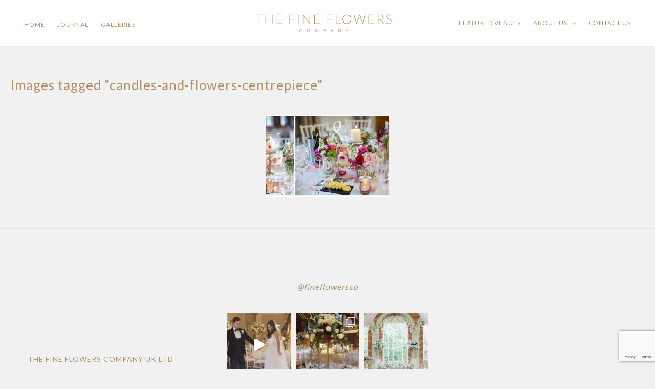

--- FILE ---
content_type: text/html; charset=utf-8
request_url: https://www.google.com/recaptcha/api2/anchor?ar=1&k=6Le9QVMmAAAAANaPymj8_pbHlMenbKdufbMs_A_T&co=aHR0cHM6Ly90aGVmaW5lZmxvd2Vyc2NvbXBhbnkuY28udWs6NDQz&hl=en&v=PoyoqOPhxBO7pBk68S4YbpHZ&size=invisible&anchor-ms=20000&execute-ms=30000&cb=fw3emuoikyig
body_size: 48762
content:
<!DOCTYPE HTML><html dir="ltr" lang="en"><head><meta http-equiv="Content-Type" content="text/html; charset=UTF-8">
<meta http-equiv="X-UA-Compatible" content="IE=edge">
<title>reCAPTCHA</title>
<style type="text/css">
/* cyrillic-ext */
@font-face {
  font-family: 'Roboto';
  font-style: normal;
  font-weight: 400;
  font-stretch: 100%;
  src: url(//fonts.gstatic.com/s/roboto/v48/KFO7CnqEu92Fr1ME7kSn66aGLdTylUAMa3GUBHMdazTgWw.woff2) format('woff2');
  unicode-range: U+0460-052F, U+1C80-1C8A, U+20B4, U+2DE0-2DFF, U+A640-A69F, U+FE2E-FE2F;
}
/* cyrillic */
@font-face {
  font-family: 'Roboto';
  font-style: normal;
  font-weight: 400;
  font-stretch: 100%;
  src: url(//fonts.gstatic.com/s/roboto/v48/KFO7CnqEu92Fr1ME7kSn66aGLdTylUAMa3iUBHMdazTgWw.woff2) format('woff2');
  unicode-range: U+0301, U+0400-045F, U+0490-0491, U+04B0-04B1, U+2116;
}
/* greek-ext */
@font-face {
  font-family: 'Roboto';
  font-style: normal;
  font-weight: 400;
  font-stretch: 100%;
  src: url(//fonts.gstatic.com/s/roboto/v48/KFO7CnqEu92Fr1ME7kSn66aGLdTylUAMa3CUBHMdazTgWw.woff2) format('woff2');
  unicode-range: U+1F00-1FFF;
}
/* greek */
@font-face {
  font-family: 'Roboto';
  font-style: normal;
  font-weight: 400;
  font-stretch: 100%;
  src: url(//fonts.gstatic.com/s/roboto/v48/KFO7CnqEu92Fr1ME7kSn66aGLdTylUAMa3-UBHMdazTgWw.woff2) format('woff2');
  unicode-range: U+0370-0377, U+037A-037F, U+0384-038A, U+038C, U+038E-03A1, U+03A3-03FF;
}
/* math */
@font-face {
  font-family: 'Roboto';
  font-style: normal;
  font-weight: 400;
  font-stretch: 100%;
  src: url(//fonts.gstatic.com/s/roboto/v48/KFO7CnqEu92Fr1ME7kSn66aGLdTylUAMawCUBHMdazTgWw.woff2) format('woff2');
  unicode-range: U+0302-0303, U+0305, U+0307-0308, U+0310, U+0312, U+0315, U+031A, U+0326-0327, U+032C, U+032F-0330, U+0332-0333, U+0338, U+033A, U+0346, U+034D, U+0391-03A1, U+03A3-03A9, U+03B1-03C9, U+03D1, U+03D5-03D6, U+03F0-03F1, U+03F4-03F5, U+2016-2017, U+2034-2038, U+203C, U+2040, U+2043, U+2047, U+2050, U+2057, U+205F, U+2070-2071, U+2074-208E, U+2090-209C, U+20D0-20DC, U+20E1, U+20E5-20EF, U+2100-2112, U+2114-2115, U+2117-2121, U+2123-214F, U+2190, U+2192, U+2194-21AE, U+21B0-21E5, U+21F1-21F2, U+21F4-2211, U+2213-2214, U+2216-22FF, U+2308-230B, U+2310, U+2319, U+231C-2321, U+2336-237A, U+237C, U+2395, U+239B-23B7, U+23D0, U+23DC-23E1, U+2474-2475, U+25AF, U+25B3, U+25B7, U+25BD, U+25C1, U+25CA, U+25CC, U+25FB, U+266D-266F, U+27C0-27FF, U+2900-2AFF, U+2B0E-2B11, U+2B30-2B4C, U+2BFE, U+3030, U+FF5B, U+FF5D, U+1D400-1D7FF, U+1EE00-1EEFF;
}
/* symbols */
@font-face {
  font-family: 'Roboto';
  font-style: normal;
  font-weight: 400;
  font-stretch: 100%;
  src: url(//fonts.gstatic.com/s/roboto/v48/KFO7CnqEu92Fr1ME7kSn66aGLdTylUAMaxKUBHMdazTgWw.woff2) format('woff2');
  unicode-range: U+0001-000C, U+000E-001F, U+007F-009F, U+20DD-20E0, U+20E2-20E4, U+2150-218F, U+2190, U+2192, U+2194-2199, U+21AF, U+21E6-21F0, U+21F3, U+2218-2219, U+2299, U+22C4-22C6, U+2300-243F, U+2440-244A, U+2460-24FF, U+25A0-27BF, U+2800-28FF, U+2921-2922, U+2981, U+29BF, U+29EB, U+2B00-2BFF, U+4DC0-4DFF, U+FFF9-FFFB, U+10140-1018E, U+10190-1019C, U+101A0, U+101D0-101FD, U+102E0-102FB, U+10E60-10E7E, U+1D2C0-1D2D3, U+1D2E0-1D37F, U+1F000-1F0FF, U+1F100-1F1AD, U+1F1E6-1F1FF, U+1F30D-1F30F, U+1F315, U+1F31C, U+1F31E, U+1F320-1F32C, U+1F336, U+1F378, U+1F37D, U+1F382, U+1F393-1F39F, U+1F3A7-1F3A8, U+1F3AC-1F3AF, U+1F3C2, U+1F3C4-1F3C6, U+1F3CA-1F3CE, U+1F3D4-1F3E0, U+1F3ED, U+1F3F1-1F3F3, U+1F3F5-1F3F7, U+1F408, U+1F415, U+1F41F, U+1F426, U+1F43F, U+1F441-1F442, U+1F444, U+1F446-1F449, U+1F44C-1F44E, U+1F453, U+1F46A, U+1F47D, U+1F4A3, U+1F4B0, U+1F4B3, U+1F4B9, U+1F4BB, U+1F4BF, U+1F4C8-1F4CB, U+1F4D6, U+1F4DA, U+1F4DF, U+1F4E3-1F4E6, U+1F4EA-1F4ED, U+1F4F7, U+1F4F9-1F4FB, U+1F4FD-1F4FE, U+1F503, U+1F507-1F50B, U+1F50D, U+1F512-1F513, U+1F53E-1F54A, U+1F54F-1F5FA, U+1F610, U+1F650-1F67F, U+1F687, U+1F68D, U+1F691, U+1F694, U+1F698, U+1F6AD, U+1F6B2, U+1F6B9-1F6BA, U+1F6BC, U+1F6C6-1F6CF, U+1F6D3-1F6D7, U+1F6E0-1F6EA, U+1F6F0-1F6F3, U+1F6F7-1F6FC, U+1F700-1F7FF, U+1F800-1F80B, U+1F810-1F847, U+1F850-1F859, U+1F860-1F887, U+1F890-1F8AD, U+1F8B0-1F8BB, U+1F8C0-1F8C1, U+1F900-1F90B, U+1F93B, U+1F946, U+1F984, U+1F996, U+1F9E9, U+1FA00-1FA6F, U+1FA70-1FA7C, U+1FA80-1FA89, U+1FA8F-1FAC6, U+1FACE-1FADC, U+1FADF-1FAE9, U+1FAF0-1FAF8, U+1FB00-1FBFF;
}
/* vietnamese */
@font-face {
  font-family: 'Roboto';
  font-style: normal;
  font-weight: 400;
  font-stretch: 100%;
  src: url(//fonts.gstatic.com/s/roboto/v48/KFO7CnqEu92Fr1ME7kSn66aGLdTylUAMa3OUBHMdazTgWw.woff2) format('woff2');
  unicode-range: U+0102-0103, U+0110-0111, U+0128-0129, U+0168-0169, U+01A0-01A1, U+01AF-01B0, U+0300-0301, U+0303-0304, U+0308-0309, U+0323, U+0329, U+1EA0-1EF9, U+20AB;
}
/* latin-ext */
@font-face {
  font-family: 'Roboto';
  font-style: normal;
  font-weight: 400;
  font-stretch: 100%;
  src: url(//fonts.gstatic.com/s/roboto/v48/KFO7CnqEu92Fr1ME7kSn66aGLdTylUAMa3KUBHMdazTgWw.woff2) format('woff2');
  unicode-range: U+0100-02BA, U+02BD-02C5, U+02C7-02CC, U+02CE-02D7, U+02DD-02FF, U+0304, U+0308, U+0329, U+1D00-1DBF, U+1E00-1E9F, U+1EF2-1EFF, U+2020, U+20A0-20AB, U+20AD-20C0, U+2113, U+2C60-2C7F, U+A720-A7FF;
}
/* latin */
@font-face {
  font-family: 'Roboto';
  font-style: normal;
  font-weight: 400;
  font-stretch: 100%;
  src: url(//fonts.gstatic.com/s/roboto/v48/KFO7CnqEu92Fr1ME7kSn66aGLdTylUAMa3yUBHMdazQ.woff2) format('woff2');
  unicode-range: U+0000-00FF, U+0131, U+0152-0153, U+02BB-02BC, U+02C6, U+02DA, U+02DC, U+0304, U+0308, U+0329, U+2000-206F, U+20AC, U+2122, U+2191, U+2193, U+2212, U+2215, U+FEFF, U+FFFD;
}
/* cyrillic-ext */
@font-face {
  font-family: 'Roboto';
  font-style: normal;
  font-weight: 500;
  font-stretch: 100%;
  src: url(//fonts.gstatic.com/s/roboto/v48/KFO7CnqEu92Fr1ME7kSn66aGLdTylUAMa3GUBHMdazTgWw.woff2) format('woff2');
  unicode-range: U+0460-052F, U+1C80-1C8A, U+20B4, U+2DE0-2DFF, U+A640-A69F, U+FE2E-FE2F;
}
/* cyrillic */
@font-face {
  font-family: 'Roboto';
  font-style: normal;
  font-weight: 500;
  font-stretch: 100%;
  src: url(//fonts.gstatic.com/s/roboto/v48/KFO7CnqEu92Fr1ME7kSn66aGLdTylUAMa3iUBHMdazTgWw.woff2) format('woff2');
  unicode-range: U+0301, U+0400-045F, U+0490-0491, U+04B0-04B1, U+2116;
}
/* greek-ext */
@font-face {
  font-family: 'Roboto';
  font-style: normal;
  font-weight: 500;
  font-stretch: 100%;
  src: url(//fonts.gstatic.com/s/roboto/v48/KFO7CnqEu92Fr1ME7kSn66aGLdTylUAMa3CUBHMdazTgWw.woff2) format('woff2');
  unicode-range: U+1F00-1FFF;
}
/* greek */
@font-face {
  font-family: 'Roboto';
  font-style: normal;
  font-weight: 500;
  font-stretch: 100%;
  src: url(//fonts.gstatic.com/s/roboto/v48/KFO7CnqEu92Fr1ME7kSn66aGLdTylUAMa3-UBHMdazTgWw.woff2) format('woff2');
  unicode-range: U+0370-0377, U+037A-037F, U+0384-038A, U+038C, U+038E-03A1, U+03A3-03FF;
}
/* math */
@font-face {
  font-family: 'Roboto';
  font-style: normal;
  font-weight: 500;
  font-stretch: 100%;
  src: url(//fonts.gstatic.com/s/roboto/v48/KFO7CnqEu92Fr1ME7kSn66aGLdTylUAMawCUBHMdazTgWw.woff2) format('woff2');
  unicode-range: U+0302-0303, U+0305, U+0307-0308, U+0310, U+0312, U+0315, U+031A, U+0326-0327, U+032C, U+032F-0330, U+0332-0333, U+0338, U+033A, U+0346, U+034D, U+0391-03A1, U+03A3-03A9, U+03B1-03C9, U+03D1, U+03D5-03D6, U+03F0-03F1, U+03F4-03F5, U+2016-2017, U+2034-2038, U+203C, U+2040, U+2043, U+2047, U+2050, U+2057, U+205F, U+2070-2071, U+2074-208E, U+2090-209C, U+20D0-20DC, U+20E1, U+20E5-20EF, U+2100-2112, U+2114-2115, U+2117-2121, U+2123-214F, U+2190, U+2192, U+2194-21AE, U+21B0-21E5, U+21F1-21F2, U+21F4-2211, U+2213-2214, U+2216-22FF, U+2308-230B, U+2310, U+2319, U+231C-2321, U+2336-237A, U+237C, U+2395, U+239B-23B7, U+23D0, U+23DC-23E1, U+2474-2475, U+25AF, U+25B3, U+25B7, U+25BD, U+25C1, U+25CA, U+25CC, U+25FB, U+266D-266F, U+27C0-27FF, U+2900-2AFF, U+2B0E-2B11, U+2B30-2B4C, U+2BFE, U+3030, U+FF5B, U+FF5D, U+1D400-1D7FF, U+1EE00-1EEFF;
}
/* symbols */
@font-face {
  font-family: 'Roboto';
  font-style: normal;
  font-weight: 500;
  font-stretch: 100%;
  src: url(//fonts.gstatic.com/s/roboto/v48/KFO7CnqEu92Fr1ME7kSn66aGLdTylUAMaxKUBHMdazTgWw.woff2) format('woff2');
  unicode-range: U+0001-000C, U+000E-001F, U+007F-009F, U+20DD-20E0, U+20E2-20E4, U+2150-218F, U+2190, U+2192, U+2194-2199, U+21AF, U+21E6-21F0, U+21F3, U+2218-2219, U+2299, U+22C4-22C6, U+2300-243F, U+2440-244A, U+2460-24FF, U+25A0-27BF, U+2800-28FF, U+2921-2922, U+2981, U+29BF, U+29EB, U+2B00-2BFF, U+4DC0-4DFF, U+FFF9-FFFB, U+10140-1018E, U+10190-1019C, U+101A0, U+101D0-101FD, U+102E0-102FB, U+10E60-10E7E, U+1D2C0-1D2D3, U+1D2E0-1D37F, U+1F000-1F0FF, U+1F100-1F1AD, U+1F1E6-1F1FF, U+1F30D-1F30F, U+1F315, U+1F31C, U+1F31E, U+1F320-1F32C, U+1F336, U+1F378, U+1F37D, U+1F382, U+1F393-1F39F, U+1F3A7-1F3A8, U+1F3AC-1F3AF, U+1F3C2, U+1F3C4-1F3C6, U+1F3CA-1F3CE, U+1F3D4-1F3E0, U+1F3ED, U+1F3F1-1F3F3, U+1F3F5-1F3F7, U+1F408, U+1F415, U+1F41F, U+1F426, U+1F43F, U+1F441-1F442, U+1F444, U+1F446-1F449, U+1F44C-1F44E, U+1F453, U+1F46A, U+1F47D, U+1F4A3, U+1F4B0, U+1F4B3, U+1F4B9, U+1F4BB, U+1F4BF, U+1F4C8-1F4CB, U+1F4D6, U+1F4DA, U+1F4DF, U+1F4E3-1F4E6, U+1F4EA-1F4ED, U+1F4F7, U+1F4F9-1F4FB, U+1F4FD-1F4FE, U+1F503, U+1F507-1F50B, U+1F50D, U+1F512-1F513, U+1F53E-1F54A, U+1F54F-1F5FA, U+1F610, U+1F650-1F67F, U+1F687, U+1F68D, U+1F691, U+1F694, U+1F698, U+1F6AD, U+1F6B2, U+1F6B9-1F6BA, U+1F6BC, U+1F6C6-1F6CF, U+1F6D3-1F6D7, U+1F6E0-1F6EA, U+1F6F0-1F6F3, U+1F6F7-1F6FC, U+1F700-1F7FF, U+1F800-1F80B, U+1F810-1F847, U+1F850-1F859, U+1F860-1F887, U+1F890-1F8AD, U+1F8B0-1F8BB, U+1F8C0-1F8C1, U+1F900-1F90B, U+1F93B, U+1F946, U+1F984, U+1F996, U+1F9E9, U+1FA00-1FA6F, U+1FA70-1FA7C, U+1FA80-1FA89, U+1FA8F-1FAC6, U+1FACE-1FADC, U+1FADF-1FAE9, U+1FAF0-1FAF8, U+1FB00-1FBFF;
}
/* vietnamese */
@font-face {
  font-family: 'Roboto';
  font-style: normal;
  font-weight: 500;
  font-stretch: 100%;
  src: url(//fonts.gstatic.com/s/roboto/v48/KFO7CnqEu92Fr1ME7kSn66aGLdTylUAMa3OUBHMdazTgWw.woff2) format('woff2');
  unicode-range: U+0102-0103, U+0110-0111, U+0128-0129, U+0168-0169, U+01A0-01A1, U+01AF-01B0, U+0300-0301, U+0303-0304, U+0308-0309, U+0323, U+0329, U+1EA0-1EF9, U+20AB;
}
/* latin-ext */
@font-face {
  font-family: 'Roboto';
  font-style: normal;
  font-weight: 500;
  font-stretch: 100%;
  src: url(//fonts.gstatic.com/s/roboto/v48/KFO7CnqEu92Fr1ME7kSn66aGLdTylUAMa3KUBHMdazTgWw.woff2) format('woff2');
  unicode-range: U+0100-02BA, U+02BD-02C5, U+02C7-02CC, U+02CE-02D7, U+02DD-02FF, U+0304, U+0308, U+0329, U+1D00-1DBF, U+1E00-1E9F, U+1EF2-1EFF, U+2020, U+20A0-20AB, U+20AD-20C0, U+2113, U+2C60-2C7F, U+A720-A7FF;
}
/* latin */
@font-face {
  font-family: 'Roboto';
  font-style: normal;
  font-weight: 500;
  font-stretch: 100%;
  src: url(//fonts.gstatic.com/s/roboto/v48/KFO7CnqEu92Fr1ME7kSn66aGLdTylUAMa3yUBHMdazQ.woff2) format('woff2');
  unicode-range: U+0000-00FF, U+0131, U+0152-0153, U+02BB-02BC, U+02C6, U+02DA, U+02DC, U+0304, U+0308, U+0329, U+2000-206F, U+20AC, U+2122, U+2191, U+2193, U+2212, U+2215, U+FEFF, U+FFFD;
}
/* cyrillic-ext */
@font-face {
  font-family: 'Roboto';
  font-style: normal;
  font-weight: 900;
  font-stretch: 100%;
  src: url(//fonts.gstatic.com/s/roboto/v48/KFO7CnqEu92Fr1ME7kSn66aGLdTylUAMa3GUBHMdazTgWw.woff2) format('woff2');
  unicode-range: U+0460-052F, U+1C80-1C8A, U+20B4, U+2DE0-2DFF, U+A640-A69F, U+FE2E-FE2F;
}
/* cyrillic */
@font-face {
  font-family: 'Roboto';
  font-style: normal;
  font-weight: 900;
  font-stretch: 100%;
  src: url(//fonts.gstatic.com/s/roboto/v48/KFO7CnqEu92Fr1ME7kSn66aGLdTylUAMa3iUBHMdazTgWw.woff2) format('woff2');
  unicode-range: U+0301, U+0400-045F, U+0490-0491, U+04B0-04B1, U+2116;
}
/* greek-ext */
@font-face {
  font-family: 'Roboto';
  font-style: normal;
  font-weight: 900;
  font-stretch: 100%;
  src: url(//fonts.gstatic.com/s/roboto/v48/KFO7CnqEu92Fr1ME7kSn66aGLdTylUAMa3CUBHMdazTgWw.woff2) format('woff2');
  unicode-range: U+1F00-1FFF;
}
/* greek */
@font-face {
  font-family: 'Roboto';
  font-style: normal;
  font-weight: 900;
  font-stretch: 100%;
  src: url(//fonts.gstatic.com/s/roboto/v48/KFO7CnqEu92Fr1ME7kSn66aGLdTylUAMa3-UBHMdazTgWw.woff2) format('woff2');
  unicode-range: U+0370-0377, U+037A-037F, U+0384-038A, U+038C, U+038E-03A1, U+03A3-03FF;
}
/* math */
@font-face {
  font-family: 'Roboto';
  font-style: normal;
  font-weight: 900;
  font-stretch: 100%;
  src: url(//fonts.gstatic.com/s/roboto/v48/KFO7CnqEu92Fr1ME7kSn66aGLdTylUAMawCUBHMdazTgWw.woff2) format('woff2');
  unicode-range: U+0302-0303, U+0305, U+0307-0308, U+0310, U+0312, U+0315, U+031A, U+0326-0327, U+032C, U+032F-0330, U+0332-0333, U+0338, U+033A, U+0346, U+034D, U+0391-03A1, U+03A3-03A9, U+03B1-03C9, U+03D1, U+03D5-03D6, U+03F0-03F1, U+03F4-03F5, U+2016-2017, U+2034-2038, U+203C, U+2040, U+2043, U+2047, U+2050, U+2057, U+205F, U+2070-2071, U+2074-208E, U+2090-209C, U+20D0-20DC, U+20E1, U+20E5-20EF, U+2100-2112, U+2114-2115, U+2117-2121, U+2123-214F, U+2190, U+2192, U+2194-21AE, U+21B0-21E5, U+21F1-21F2, U+21F4-2211, U+2213-2214, U+2216-22FF, U+2308-230B, U+2310, U+2319, U+231C-2321, U+2336-237A, U+237C, U+2395, U+239B-23B7, U+23D0, U+23DC-23E1, U+2474-2475, U+25AF, U+25B3, U+25B7, U+25BD, U+25C1, U+25CA, U+25CC, U+25FB, U+266D-266F, U+27C0-27FF, U+2900-2AFF, U+2B0E-2B11, U+2B30-2B4C, U+2BFE, U+3030, U+FF5B, U+FF5D, U+1D400-1D7FF, U+1EE00-1EEFF;
}
/* symbols */
@font-face {
  font-family: 'Roboto';
  font-style: normal;
  font-weight: 900;
  font-stretch: 100%;
  src: url(//fonts.gstatic.com/s/roboto/v48/KFO7CnqEu92Fr1ME7kSn66aGLdTylUAMaxKUBHMdazTgWw.woff2) format('woff2');
  unicode-range: U+0001-000C, U+000E-001F, U+007F-009F, U+20DD-20E0, U+20E2-20E4, U+2150-218F, U+2190, U+2192, U+2194-2199, U+21AF, U+21E6-21F0, U+21F3, U+2218-2219, U+2299, U+22C4-22C6, U+2300-243F, U+2440-244A, U+2460-24FF, U+25A0-27BF, U+2800-28FF, U+2921-2922, U+2981, U+29BF, U+29EB, U+2B00-2BFF, U+4DC0-4DFF, U+FFF9-FFFB, U+10140-1018E, U+10190-1019C, U+101A0, U+101D0-101FD, U+102E0-102FB, U+10E60-10E7E, U+1D2C0-1D2D3, U+1D2E0-1D37F, U+1F000-1F0FF, U+1F100-1F1AD, U+1F1E6-1F1FF, U+1F30D-1F30F, U+1F315, U+1F31C, U+1F31E, U+1F320-1F32C, U+1F336, U+1F378, U+1F37D, U+1F382, U+1F393-1F39F, U+1F3A7-1F3A8, U+1F3AC-1F3AF, U+1F3C2, U+1F3C4-1F3C6, U+1F3CA-1F3CE, U+1F3D4-1F3E0, U+1F3ED, U+1F3F1-1F3F3, U+1F3F5-1F3F7, U+1F408, U+1F415, U+1F41F, U+1F426, U+1F43F, U+1F441-1F442, U+1F444, U+1F446-1F449, U+1F44C-1F44E, U+1F453, U+1F46A, U+1F47D, U+1F4A3, U+1F4B0, U+1F4B3, U+1F4B9, U+1F4BB, U+1F4BF, U+1F4C8-1F4CB, U+1F4D6, U+1F4DA, U+1F4DF, U+1F4E3-1F4E6, U+1F4EA-1F4ED, U+1F4F7, U+1F4F9-1F4FB, U+1F4FD-1F4FE, U+1F503, U+1F507-1F50B, U+1F50D, U+1F512-1F513, U+1F53E-1F54A, U+1F54F-1F5FA, U+1F610, U+1F650-1F67F, U+1F687, U+1F68D, U+1F691, U+1F694, U+1F698, U+1F6AD, U+1F6B2, U+1F6B9-1F6BA, U+1F6BC, U+1F6C6-1F6CF, U+1F6D3-1F6D7, U+1F6E0-1F6EA, U+1F6F0-1F6F3, U+1F6F7-1F6FC, U+1F700-1F7FF, U+1F800-1F80B, U+1F810-1F847, U+1F850-1F859, U+1F860-1F887, U+1F890-1F8AD, U+1F8B0-1F8BB, U+1F8C0-1F8C1, U+1F900-1F90B, U+1F93B, U+1F946, U+1F984, U+1F996, U+1F9E9, U+1FA00-1FA6F, U+1FA70-1FA7C, U+1FA80-1FA89, U+1FA8F-1FAC6, U+1FACE-1FADC, U+1FADF-1FAE9, U+1FAF0-1FAF8, U+1FB00-1FBFF;
}
/* vietnamese */
@font-face {
  font-family: 'Roboto';
  font-style: normal;
  font-weight: 900;
  font-stretch: 100%;
  src: url(//fonts.gstatic.com/s/roboto/v48/KFO7CnqEu92Fr1ME7kSn66aGLdTylUAMa3OUBHMdazTgWw.woff2) format('woff2');
  unicode-range: U+0102-0103, U+0110-0111, U+0128-0129, U+0168-0169, U+01A0-01A1, U+01AF-01B0, U+0300-0301, U+0303-0304, U+0308-0309, U+0323, U+0329, U+1EA0-1EF9, U+20AB;
}
/* latin-ext */
@font-face {
  font-family: 'Roboto';
  font-style: normal;
  font-weight: 900;
  font-stretch: 100%;
  src: url(//fonts.gstatic.com/s/roboto/v48/KFO7CnqEu92Fr1ME7kSn66aGLdTylUAMa3KUBHMdazTgWw.woff2) format('woff2');
  unicode-range: U+0100-02BA, U+02BD-02C5, U+02C7-02CC, U+02CE-02D7, U+02DD-02FF, U+0304, U+0308, U+0329, U+1D00-1DBF, U+1E00-1E9F, U+1EF2-1EFF, U+2020, U+20A0-20AB, U+20AD-20C0, U+2113, U+2C60-2C7F, U+A720-A7FF;
}
/* latin */
@font-face {
  font-family: 'Roboto';
  font-style: normal;
  font-weight: 900;
  font-stretch: 100%;
  src: url(//fonts.gstatic.com/s/roboto/v48/KFO7CnqEu92Fr1ME7kSn66aGLdTylUAMa3yUBHMdazQ.woff2) format('woff2');
  unicode-range: U+0000-00FF, U+0131, U+0152-0153, U+02BB-02BC, U+02C6, U+02DA, U+02DC, U+0304, U+0308, U+0329, U+2000-206F, U+20AC, U+2122, U+2191, U+2193, U+2212, U+2215, U+FEFF, U+FFFD;
}

</style>
<link rel="stylesheet" type="text/css" href="https://www.gstatic.com/recaptcha/releases/PoyoqOPhxBO7pBk68S4YbpHZ/styles__ltr.css">
<script nonce="_XmAg0fkLEJGtiDBa7Gyow" type="text/javascript">window['__recaptcha_api'] = 'https://www.google.com/recaptcha/api2/';</script>
<script type="text/javascript" src="https://www.gstatic.com/recaptcha/releases/PoyoqOPhxBO7pBk68S4YbpHZ/recaptcha__en.js" nonce="_XmAg0fkLEJGtiDBa7Gyow">
      
    </script></head>
<body><div id="rc-anchor-alert" class="rc-anchor-alert"></div>
<input type="hidden" id="recaptcha-token" value="[base64]">
<script type="text/javascript" nonce="_XmAg0fkLEJGtiDBa7Gyow">
      recaptcha.anchor.Main.init("[\x22ainput\x22,[\x22bgdata\x22,\x22\x22,\[base64]/[base64]/[base64]/[base64]/[base64]/[base64]/KGcoTywyNTMsTy5PKSxVRyhPLEMpKTpnKE8sMjUzLEMpLE8pKSxsKSksTykpfSxieT1mdW5jdGlvbihDLE8sdSxsKXtmb3IobD0odT1SKEMpLDApO08+MDtPLS0pbD1sPDw4fFooQyk7ZyhDLHUsbCl9LFVHPWZ1bmN0aW9uKEMsTyl7Qy5pLmxlbmd0aD4xMDQ/[base64]/[base64]/[base64]/[base64]/[base64]/[base64]/[base64]\\u003d\x22,\[base64]\x22,\x22YcK5wow7S8Kpw5Arw6LClx0Vw5FAw4nDgAzDljshOsOgFMOEdB1zwoMIZsKYHMOvdxp7A1rDvQ3DqmDCgx/[base64]/ChMKULMKgM8OKLwZVwqtwW8OFEG8XwoLDjQLDulB3wqpuFT7DisKXGWt/DD/DncOWwpcbMcKWw5/[base64]/ChCTCkiXDiMKjJTAawrl/THwewrDDt2QBFjnCt8KbH8KsO1HDssOQWcOtXMKLTUXDsgjCmMOjaXESfsOeZ8KfwqnDv0LDl3UTwpPDoMOHc8Ocw7nCn1fDpsO3w7vDoMKtIMOuwqXDnyBVw6RkF8Kzw4fDp1NybVfDrBtDw5XCgMK4csOIw5LDg8KeJsK6w6R/YsO/cMK0GcKfCmIBwpd5wr9YwopMwpfDlUBSwrh3ZX7CimoHwp7DlMOCBxwRXH9pVzHDsMOgwr3DsCBow6cYAQp9PkRiwr0cf0ImMEMVBG/CsC5Nw47DqTDCqcKSw6nCvHJoMFU2wobDhmXCqsOSw6hdw7J+w5HDj8KEwqEhSAzCv8KpwpIrwpBDwrrCvcKUw67DmmF0XyB+w4FhC343cDPDq8KTwrVoRU5IY0cQwqPCjEDDo2LDhj7CmCHDs8K5SzQVw4XDnSlEw7HCr8OWEjvDvsOZaMK/wrNpWsK8w49hKBDDonDDjXLDhURHwr1Hw7k7UcKIw7cPwp56LAVWw6fCkinDjHwLw7xpQh3ChcKfVxYZwr0hVcOKQsOGwqnDqcKdQ3l8wpUjwok4B8O8w6YtKMKMw6oIQcKnwqhqWMOgwoMjKMKCMMO9L8KPLcO/T8OxMQvCssKaw7BIwo/DkRXCpmXCtMKGwok7VVkfHV/[base64]/w4fCmcO0w7knwprCl3vDpCDDszlxf0wqO8KOfMO0YMOSw5FBwoIGLi/DnEsIw5dpLG3DlsOVwqxwWsKfwpc1SG1zwrdIw7Y6f8OcYwnDmUotbMOxLyYsR8KNwpwpw53DrMOydSbCgzTDhk/ClcOPBSnCvMOow6vDknfCqsO8wp7Dggxgw5rCicOOIC9UwooEwrQqKynDkGQOB8OVwrBIwoDDvT5lw5NTcsKLQcKdwo7CucKpw6/Ckl0awoBpw7TCpsOEwpTDr0jDscOmC8KTwoPCoSxUGEMgMFPCh8Kxw5haw4BFw7JhM8KHB8KewrXDvE/Ct1wWw7hVGnDDvsKRwqpGU313I8KNwooWfsOSRU5iwqE5wox6QQXCpMOLw53CmcOEM0Zww7/DjMOEwrDDqhXClkjDoXbDr8Onw7gHw6oyw5LDrDTCkzIfwpMIZjPDj8KuPRnCosKoMwTCqMOzUcKDdR3DscKzw5rCnFYgccOHw4bCuCQSw5pbwoTDgQw/[base64]/worCo8OLTMOiwprCnsKFw5zCuyBswqs5UcO6wo1AwoBow7TDkMOTOWXCgXDCnQJrwrYiOcO0wr/[base64]/[base64]/CvRYnw5bCpApWwo/CnzfDqR10w6rCp8OQfh/[base64]/CrGcOwqHClsKYUV8tecODZj/CqMOewrbDnid1NMKyKUfDoMKhWRQjXMOWPG0Jw4LCmmMTw7o0KW/Dt8KIwq/DocOlw77DpMO+dsOdwpLDqsOWX8O5w4fDgcK4wprDhF4uGcOIw5DDvsOUwpk5HiJDQMO3w4bDmDhxw69zw5zDpUp3wo/Dtk7Cu8O8w5XDv8OCwpLCl8KkYcOvPsKqRMOewqMOwo5Aw7Uvwq/CiMOTw5IdRsKbQnXCnxrClV/DmsKYwpjCgVnCjcK0Uxd7fQHCkzfDjsK2I8KHR3HCmcKaGn4FTcOeaXLCtMKxdMOxwrtYR0Atw7rDs8KNw6HDoxkSwoDDrcKbGcKUCcOPBzHDmG1JUnnDpUHChFjChiUkw61bEcOGwoJRE8OAMMKvDMOxwqQVHz3DpMOHw51VPcOHwoVBwpbDoytww5/DgCRGfV5DJCrCtMKTw6dXwozDscO9w5x9w7rDjlMhw7MXQsK/[base64]/DoHgPAcOzF8ObGcOdwpJKwqo0w7jDisK9wpfCkwzCj8OhwoAfw7bDrH/DkQ9tG0p/A37CvsOewrEGOcKiwo4Iwr1Uw59eTMOkwrLDh8OUfzlII8OKw4hMw5LClXobG8ODf0vCncOSHcKqf8O4w5Riw41Lf8OUPMK3FcOUw4DDksKPw5LCjsO3PgHCgsOzwqt+w4TDlglewrptw6jDsB4cwpjCuGV5wrLCqcKgNhYCKcK0w6ZCHn/Dh2vDlMKjwpUdwovDoAfDr8KRw5APJwcRwpFbw6bCmcKSasKnwpLDrMKBw7E8w7jCu8Oawq43H8Kiwr47w4rCiQZVTQYawo7Dr3gpwq3ChsKYMsOVwrIbCMOyVMOkwo4TwpbDuMOnwrDDqSXDjC3DgQHDsCXClcONe3LDkcO9woYzX3TCmyjCm37CkC/DnTlYwr/[base64]/[base64]/[base64]/FBlJITwhwpAow5/CliHCkERYwoAGLcOffMOiwrB1bcO5TWwjwoXCiMKNLMO6wqHDr0JUAcOWwrXCr8OYZQXDmcOfdcOYw4PDssK4IcOaUcOUwr3DknEZw7EdwrbDqElseMKkYgtEw7LCiC3Ch8KNVcOoWsOHw7fCpsOWUMKtwrjCn8OZwql7JUtUw5/DicKFw65tPcOeVcKfw4pfPsKQw6J2w5rChsKzX8KIw4jCs8KmKlDCmSTDncKDw47Ci8KHU29/MsOreMOkwokkwowcUUI/VDtxwrfCgnjCu8KpTznDh03CknsBVlPDlgU3IcOFRsO1EHnCt3/DssKIwothwqEjPhTCpMKZw4wfDFbCjSDDmilxF8Ohw7vDvBgFw5PDnMOTJnwnw5jDtsORD1PCvk4kw55mWcKnXsK5wpHDtHPDrMOxwo/ChcKiwqZZLcOrwpjCmE89w77DjcOcXxTCkxAWBSPCj0fDpMOMw6k2HjbDjkzDucOhwpxfwq7DtnrDgQgcwpXCggrDgcOXOX4YAGHCkTjCgsOzwrrCrsK9XXXCpW/Dn8OlQ8OjwoPCujNOw6sfYMOVMlZLLMOTw7gIw7LCk1tbNcKNDDULwprDrMKkw5jCqsKMwq/[base64]/DrMO3CScca0M0EcOnXVnDicK4UcKeb8Oswr/[base64]/CucKdw5/[base64]/bsObf21Jw4jDm8KJw4/DjcO/w5QPwq1yIMO3w6DCjSnDmTxTw7BXw4V8wrrCt1wGFEppwqJAw6/Ct8KSbGU+asOaw64iFkxgwqpzw7koE0sSw5/CoE3Dh3kQRcKmMRHCqMOVbVZgEn3DqsOzwr3CsVEMQ8Olw7vDtDRTDF/DoyPDo0oIwplEB8KZw6rCpcKUJhELw5DCjwfClgFcwqw7w7rCmkMXbDMcwqfDmsKYAMKbEhXCpnjDv8O/wpTDmWBldcOjYFzDpl/CrsO8wqVuZj7CsMKeTkQHHDnDpMOOwppLw4fDhsO7wrXCn8OawovCnwbCm2kwMXlsw5bCh8O6Fy/Dr8O2wo9vwrfDicOfw5/[base64]/w4XDgQDCkS3CjmbCn8OHMsK9wopkd8KDbgoGGMOxw5nDj8KOwqNucF/DlMOrw7DCu2jDjBzDiHkHOcOha8OCwqXCkMOzwrPDrwbDncKbVMKEDnPDuMKYwqtMQnrDli/Dq8KWQzp1w4NVw5F1w5Bow4zDpcOrWMOHw7LDv8Ovfwwxw6UGw44DS8O6G3VpwrJWwrnCp8OsfhtEAcOCwqjCtcOhwrbCmBwFWsObF8Knbhoxek7CqnACw5PDhcO/[base64]/CqMK4Bm3DiFfCncOUNMOdZ8KOw4nDqsKwwoktw5HCj8OubyjClWXCnEHCsUFkwp/DtGwMUlwHBMOTScK9w4DDocKqEsKdwpk2CsKpwo/DpMKIwpTDvsKcwrrDs2LCoCjDqxVHBHrDpxnCogLCo8O9JMKOfEshLXrCp8OdK2/DgsK5w7zDtMOdLyc5wpPClArDi8KAw7h/w4YaIMKIJ8KmfsOpDwPDgWvChMOYAnZ/w5F/wpt0wrjDlAhleFJsBcKqw7MYfA7CgMKeeMK3GMKXw5tew63DrR7Ci0nCly3DgcKKJMKNPlh/XBBrYsOOGsOHQsKiB09Cw7/CpHPCusONA8OPw4rCiMOpwoo/FsOmwqHDoBbCqsKMw77DrRcpw4htw67CscOiwqzCmGHCiEMIwr7DvsKZw5wKwoXCrRI3wrzDkVBaIMOzEMOuw4hyw5lHw5PClMOyBQl6w5xiw7XDp0rCj0jCr2HChGYgw6tXQMK8c0rDrBRBe1EsZcKGwoDChD5Gw5jDvMOHwo/DkH13M1wcw47Dh2rDv3sKKgRxQMK6wqA4R8O1wqDDvB0VK8Oew63DsMKHfcOBWsOswoobNMKwKTQkF8Ojw5nCnsKHwol8w4ZVb3XCugDDh8KCw6/Di8ORCxhdUWUdDWfDqGXCrAHDuSRawqLCiEbCpALCn8KEw4E+wqkHLUtbPsKUw5HClhcowqPClDVMwpLCnkkLw7Ulw4Ztw5EqwqTDoMOvfcO4wp90V2h/w6HDqVDCgcOoZVpBwonCujd9P8KwIWMcShRbEsOXwqPDrsKqRsKBwr3DpTPDgCTChjM3wpXCkxvDml3DjcOUcBwDwprDvDzDuT3CtsKgYSgoZMKbw4FIMTPDrMKow4jCqcK/XcOIwqYbTgIeTQDCgADCgMOkN8K/bHvClE4OcsKKwopTw7tfwrfCsMO0wozCsMK3K8OhSijDkcO/[base64]/w4gLwrcowqrDt3zDvGPCmxXDhXHDkz3ChChaekIPwoLChjHDncKhJS8aMiHDqcK/[base64]/CocONLy7CvcOedsKSIsKxwrcxw6RwwrLCqsOZwqtQwpvDn8KDwqUqwr3DkErCvG1awps6w5Nvw6nDgjNnS8KJwqnDv8OpRU9Ua8Klw45Tw5vCqkA8woXDuMOvwoHCmsK1w5zCmMK2GMKtwq1Owps+wqdwwq7CghhFwpHCul/[base64]/DqVHDvMOzwp5gX8KHL0rCtgvDuMOQw4rDvsKEQiXCr8KKET/CglASfMOgwojDvsOLw7IzOEV7W0nDuMKew4plRcO5AQvDjcK6bUzCtsOKw79ha8KYO8K0Z8KIDsOJw7Rgwo7CuAgCwqZEw67DuhVKwrvCjWQTwq/DmnlbE8OKwrZiwqPCilfCmmMKwrvCjsODwq7CvsKfw6Z4BW9kclnCt0dpDsOmaELDvMOAUQ9yOMOgwoEhUj8YK8Kvw5vCrh3CocOgdsKCK8O6M8KwwoFATTlpdyQJXDhFwp/DtksRBAB4w4JuwotGw5DDpWABQjgTMWHChcOcw6ccbRoCGMOQwr/CpB7Ds8OkFk7DuD9UMQJWwoTCgis1wpcfbU7CusObwrDCsR7CrCzDoQovw4fDtsKYw6Y/w5wgTVXCuMKCw7/DtsKjZcKZIcKGwqJhw4VrVhjDscOawqPCqgtOZHjCm8OOaMKAw6t+wprCoUBnE8KKPcKyQmjCg1UnTGLDqljDgMO9wptAccKyRcKrwpFuRMKbMcK6wrzCqCLCrcKqw48SY8OzUm0wOMOJwr7CksOJw6/Ct019w59jwqjCoWg2NTcjw7/Ckj7ChGgTamYhNBF1w6vDkhpmUid8TcKMwr4Kw5nCjcOyY8OuwqxHIcK1C8KNdwdvw67DoT3CrsKiwpnDnXnDi3nDkRpPSwQrVC4zZsKxwr9xw4tZIwtVw7vCpR9kw7LCh3tmwo8EflfChVBWw5zCiMK+wq9qOlHCr0/CsMKoLsKvwq3DomAePsKjwp7Do8KoK3Icwp3CtsOzcMOFwp3CiwHDpFI2dMO5wrnDtsORRcKJwpl0w5sXVSvCqcKrDwdsOzzCnlvDk8OVwonCrMOLw5/CmcKyQcKgwq3DhTrDgi/DhW0vwrHDr8KgH8KkAcKMGx0mwr9zwoQ4aRnDoC5qw67CpgLCtWUvwr/DrR3Culh7w4bDjE0Fw5ZVw5rCvxjCjBZsw6nCnEcwIDR1In7DlB14ScOkd0rClMOBRcOLwoRHHcKuwqjCosO1w4LCoT/Ctl4fOho0JWQhw6XDuCRLTinCoHhGwqjDjMO9w6xxI8OKwr/Dj2sHKsKJGAPCsnrCkEEowrzClcKhKDZxw4fDjm3Cg8OSJcKJw4EXwrsFw7MCS8O5PMKTw5HDv8KWOgZPw7rDusKXw6Y+fcOIw4/CsSXDm8KEw7wwwpHDv8KcwpzDosKHw6rDocOuw5BYw5zDqMK/M00UdMKVwprDosOXw5EtGDUgwqV6YVzCvCDCusKIw5XCrcKdRsKkQlHDmF4Fwq8Iw492wr7ClBTDiMO9XDPDpx/CusK/wr/Cui7Dv0TCtMOYwq9FECzDsGo+wphMw61cw7UTL8KKVQJJw7fCicKPw6fCkT3CjQfCtmzCi3rDphFxQcO4PllTLMKzwp7DlTEZw6PCoATDicONN8KnAX/Dj8Oyw4TCoTjDlToiw5XDkSUlUVVjwq5YHsOdAMKgw6TCvkLCmkLCmcK4esKYSC9+TxYIw47Dr8Kxw7zCvk9uWhLDiTZ7EMOLVjRzczvDs1jCjQoLwrN6wqQZZ8KLwpRAw6cmw6JDWMOHXW8QBC3CklXDqBcMX2QTBR/DucKSw70pw5LDp8OSw4xswovCjcKMLidHwqbCtiTDtnd0U8OVZ8KVwrTCrMKVwqbCqMKkDg/[base64]/CmlfCgnVUwpl7bsObTMOJw5TDjcK+wrjClkDCi8OjdcK4PMKJwq7DrT9Eb01QWsKTacKBAMKuwrzCncOSw4owwrpgw7fDiwICwpPCrh/DsHrCuG7ChX0Bw7HDm8KfGsK/woRtWgYBwoDCoMOWBn/Cuj9gwqMdw4F/H8KDWBMgQcKSHmTDrjxQwrYXwq/[base64]/Dihtvw651T8KPw7fCj1bCjMK/wrTDqsOqw4wTEMOjwoYxDcKzeMKCYMKxwo7DqwRfw6llRkAkCX0KbjPDmcKcNAbDt8OUXcOkw6XCjTrDvMKxNDMJH8KiYzETCcOoMC3Dii0sH8KCw6PCnsKbMlzDqkbDssOzwoHCn8K1VcO8w5HCgi/CvsK9wqdEwpsxNSjDrCwXwpNCwpJcClx1wqfDlcOzSsOcC1PCh20twoHCsMOxw5jDhR5fw6XDm8OYb8KOWTxmR0PDiUIKUsKOwqLDjk4rLUF+Xl/Di0rDtz0QwqQEFEDCvCfDhlpYPcOBwqHCn3LDksOgalx7w4g5UFpCw53DtcOuw5Yjwodbw4tAwqHDqDAQcFjCj0s6X8KuGcK+wqbDrhbCtQ/CiHUMa8KuwoRXBiLClcOBwr/CpinClcO1w4LDl0l1PQfDgALDsMKCwpFNwpbCiF9two7DpHNjw6DDoU4WFcKCWMK5BsK6wpQRw53DuMOMPlbDjQ/DnizCrx/DkULDnDvDpzfCg8O2O8OTAsKJLsKLW0PCsCFiwqnDmEQpJAc1KhjDq0XCiRHCicKzaFlKwphywrBBw7vDrcOaPm8Nw7HCqcKawrPDiMKZwpHDgMO+L3jChmIYTMKPw4zDtRYgwphkRi/Cgxxtw7PCscKJYhTCocO/PcOew5jDhAwXKMO1wpLCpjhmOMOaw4wmw7dPw6nDvS/DqjkxGMOUw6QHw4A1w4AKTMOVZTjCgcK9w7U7YMKROcKKch3CqMKBdEd5wr8dw5bDpcONQC/DjsOrT8KvO8Ksf8OWfMKHGsO5wqXCiSdRwrVWWcO6a8K5w719wo4PeMO5GcO8JMKqc8Ofw5t+fnDClAfCq8K9wpbDqcOlP8K4w4jDq8OJw5hZMcKxCsOiwrAQwr5Ww6RgwoRGwrvDssOLw5fDq39cccOsAMKHw40VwpTDuMK+w5ITYyJHwr/DuUVwICXCgnxZG8KHw74awp7CiRJtwrrDoSrDpMKIwpTDocOBw6rCvcKtwpFBQcKmKnvCqcOJRcK4e8KMwro6w4DDgSw/wqnDkyl7w4DDkVBdWhbDimPDssKWwq7DhcOUw5xmNCFXw4vCosK1TMKtw7R8wrjCmMOrw7HDnsKtFsOcwr3CpG17wopZdDJiw7w0SMKJABpQw5UNwo/CiGQxw4rCj8KlIw8dBDXCiXvCicKMw67CkcKvwr5QAE8Rwp3DvjnCisOWWH1kwpjCusKow7MzGnY2w5LDpXbCgsOBwpMOTcKtbcOdwrjDpyzCr8Oxwr1ww4pgP8OVwpsLTcKdwobCgcKzwqHDqXTDh8OAw5lRwodyw5wyJcOQwo18wr/CuTRALnjDvsO2w7gqQhE/w5PCvSHCmsKlwoQywrrCtGjDql4yFkDChlDDr2kMPF/Di3LCkcKEw5vCp8KKw6ARHMOnXsOCwpHDuA7Cqn/CpzvDgR/DlFnCtMO4w7x5wpV2w4ZvRgHCicODwoHDksK7w7zDryPDrsOAwqVrFHURwpglwpgVUS/CpMOgw5sSw6lAAh7DiMKPQcK9NX58woEILgnDh8OewrbDrMKYGW7CgzTDvcOrdcKGPcOzw4fCjsKII11NwrjDucOLDcKaBDLDoHzDosOsw6MLFmbDvwfCosOew63Ds2o/RMOjw4Jbw6cFw5crRgZBBDAAw4zDvANXKMKbwq0ewp16wo3DosKMw67CjnYtwrQtwoV5TWNxwrtyw4AcwqzDhDw9w5vDu8OOw5V/RcOLcMOKwq46woHCqjLCsMOTw5rDgsKSwq1PS8O+w7pSbMKBw7XCgsORwoUeMcKTwpBZwpvCmRXCocKBw6NHAcKOX3h/wqHCucKhAsKZXVdtesOLw5FEdMK5esKFwrQVKiUeRsO1AMKOw4p+EcO8UMOnw6tzw4TDnxPDvcO8w5LCjiLDrcOsDVjCv8KzDcKMNMObw5LDjSpKN8KrwrTDnMKDCcOOwqkQwpnCsScsw4o/QMK5wpbCsMOjXcO7ZkvCm308aiVObSfCmAbCp8Oif0g/wqfDkXZTwrzDrMKCw5PCucKuGWDCvXfCsTDCrjFREMKJdjIDworDj8OfAcOqRno0SMO+w6E+w63CmMOaSMK9KhHCmUPCsMKNLMO3AsKWw6Eew7jCkhYuXcKKw5EqwpgowqJew4YWw55BwqfDr8KNfm/[base64]/Cv8ODw6kiw7DDgcKawobCqcK9DEIawr3DhABJJnLDpcKZQ8O2MMKNwqhOAsKYHcKTw6UgK1VjOCB/wozDinDCp2YkKMO4TkXCkMKIYGjChMK/K8OEw4h3DmPCiQluUAjDmUhEwod3wr/Di2oUw4cwC8OsSGoZQsORwpFLw68OXAsTNcOfw4JoY8KdUsOSYsOmY3jDp8O4w659w5DCjsORw7XDocO7SjrDksKkK8OmJsKwDWLDnDjDnMO7w7vCkcO3w4cmwobDncOfwqPCnsOOWGRCR8Kowp1kw6bCmGBUUmDDlFU4F8K/[base64]/Dq8KQB8KBOwlyLWLDmVkLwo/[base64]/Dpn1qw7PDhMOoOsOfX8KxQT82w44lwo/DhcOZwodFVMOlw4pdZ8Olw78Zw4QsC2xkw5TCt8KxwrvCnMKMVsOJw7srwo/DnMKtwr9LwpI7wovCtgxMdEXDiMKkV8O4w6dPEsO7bMKZWDXDmsOaO2UwwqXCscOwRcKnPDjDsSvCp8OUQ8KXQsOjYMOAwqgRw5vDiUdQw74ZWMKnw7nDjcKpKy1nw4zClcOjU8KRaFsAwplpbcOTwpZpG8K+MsOZwqUew6TCtncmIsKwIsO+NF/DgsONVcONw5DCkCU5C1tBKkcuHC0yw7fDlCRnTcOCw4rDs8Oiw4nDosKSS8OawpzDs8OOw4TDtkhGbMOjLSDDgMOWw5osw7/DvsKoFMKaZxfDsz/Chy5Lw6nCh8OZw5xPL3MKIsOcEHTCtsOkwoDDkiBqUcOkZQ7Dvn1vw4/Cm8OLbz/DqVJZw4vDlifCoS1xDWLCl1cPJgdcd8KgwrbDvHPDksONaUZfw7l+wobDpxYzRcKQZV/DsnUzw5HCnG8CT8Oow5fCszBtS2jCl8Kyb2oPYD3DpUFXwqRXwo1ufV1dw7smOcOJacKKERE2FHFUw4rDucKLSVHDqDodSivCuFw8QMK9A8Kgw49xVABpw48Iw7jCgDvDtsKAwq5ldlbDjMKeYkHCvh86w7EuDxhGODwbwojDrcOew7fCqMK/w4jDrHPCuHJESsO6wrBhdcKwbRzCtzsqwqPCh8KSwofCg8KUw7HDiRzCtSrDn8O9wrE5worCmcOzdEREfcKAw4DDr0TDlDbCpw3CscKtDzdOAkhdaWV/w5Ycw65UwqHCusKRwohQw5/DkxzCqnjDtRQtC8KsFAMBWMKWTcKLw5DDocKUfxQAw5/DncK9wqppw5HDtsKMSW7DmMKFTlrDk1QewqYQZ8KMelQdw44gwpQCwrfDszXCjRRSw7rCpcKcw79SHMOowq/DgcKUwpbColrCsQ1LVgnCg8OdaBo6wpwGw40Yw7XCvDlWOMKVakwfYEbCvcKKwrTDl3BAwokcCEc5JQdiw4JwDhkQw418wqw+eBpmwpXDksK9w7XCncKSwpRrDsKxwojCm8KZKRLDh1jCiMOmMMOmX8OFw4rDpcKmRgF/cH/CjlYGPMOTbMK6R0UjFkkBwq42wofDlcKnJx4SDcKHwoTDl8ObNMOYwp/Dg8KrNF/DiVtUw6YEHXJGw4c0w57DrsK+KcKedzttScK+wo0iSXJ7fmDDpcOow44ww47DoiLDmQBFQFMlw50awqXDrMOkwqQewovCtRzCscO6JsK7wqnDvcOaZT/CpTDDo8OswooLYlMZw54rwq9xw57ComPDujIPBcOEeWRywq/[base64]/[base64]/CnE1AHcOHw6MVw4nDrxkewr7DmjQpN8OVBsKqRMOrDsKZNB3Dhgwcw5HClRzDqhNHfcKAw5tUwprDg8OrecOdWFnDj8OLM8KjcsK/wqbDscKzC01Od8KzwpDCn0TDkSEUwpQrEcKZwozCpMOxFi0AccOTw7XDkm40fsKtw7/CqXHDncOIw7R1WFVLwrvDk1vClMOvw7snw5vDhcOlw4rDhmBRV1DCsMKpOMKswp7CpMKOwqUWw6zDtsK7H3nCg8KIJyTDgcKLZy/CrRjCusOYcT3ChzjDh8KGw7p6McOvWsKoB8KTLjrDlMOVT8OHOsOlWMK4wrPClMKVYQ5Xw6PCsMOFBW7Cl8OfFcKICMOZwpJiwqtPdMKKw43DlcOIQsKtBSfDgVrDpcO2wq1Tw5xEw71MwpzDq3zDi3rCmxzCpizDisKJVsOXwr7CocOowqbCh8Opw7DDjH8ZJcO7JS/Dvh88w4fCsWJcw7xhPWbCohvChkfCisONYcKcDMOEWsOydBpYXl42wrpkTsKdw6XDuWcuw4wZwpLDmsKPO8KAw5lQw5TChzfCgxo7Lx/[base64]/DkcOsw5HDj8KtX8Ktwqc1wq3CmUvDgcKabsOXXsO+dQPDnRVqw7gXKsKYwq/DqEN8wqUfHMKDDADCp8OSw4FPwqfCnW8Ew4bCoVxhwp7DghkSw4MTw6NhOk/[base64]/CnE3CjiBlEGslIcO2esKpaVPDo8OPI2cNeyDDk0DDtcOgw6UqwrPDiMKKwq4Lw5ccw4jCtibDksKsTXrCgH/CkkMXw5bCisK8wrx7R8KBwpDCg1MSw4rCp8KUwr1Yw53DrkNhNcORZSTDkMOLGMO2w7gfw6o9QyTDi8KbfmLClzhgwpYcdcKxwo/CoCvCocKXwrptwqDCrgYNw4Ivw5PCpkzCn3LDocOywrzCjR/Ct8O1wo/ChcOrwrg3w5fCsgNvWW9iwodIJMKmSMOpb8OswoBdDTfCuWfCqAXDlcKOd3LDq8KMw7vCoh0kwr7ClMKxCTjCuEFLQ8KueQHDnm0RHVQFDsOsIG0Vb2fDrkPDhWfDvsKXw73DmcO0QMO4NFPDgcO8Z25wPMKdw4pVMATDvVhtUcKMw5fChcK/fsOWw5HDsWfDpsK7wrwUw5DDjALDtsOaw7lqwrQJwpjDpcKzEsKNw4pOwq7DnEzDjQdlw5LCgBDCtC/Dg8OyDsOrX8OON3ppwrl9w58YwovDswtJRggkwpV4JMKuE1EHwrnCo2cBHC/Ci8OtY8Kowq1qw57CvMOGfcO1w4/DtcK2QgHDmsKAfMKuw5vDrWpQwr0Pw5PDsMKfTXguwp/[base64]/Di1DCn8KIKGEvw6LCshTCgsKbw5Y7NMOTw5TCm1QHXcOHC3nCqcOVU8O/[base64]/dS1xFiREwpgFwqMGw5vCjlLDs8ONw5MVKMOGwpLCik/[base64]/CgcK/X8Ovw6ZuwrzDtUdJXcKnw4jDvjzDlBvDo8K/w5pMwrVMLFFAwrjDkMK5w7rCsQ91w43Do8KWwqlCRR1rwqvDgzrCvTs3w5zDlRrDrRFew5fDowDCjGQvw5bCojLCg8OXIMOoQcKzwqrDtAHCvcOQO8KJX3FJwpTCr2DChcK2wq/DmMKAPMOwwo7Du151FsKdw7fCoMKPSsKJwqTCrcOdLMKywpxSw4dUdB4YW8OqOMK/[base64]/CucOrbsO5D27CoCDDncKYQMO7w6/DvDBGCCo/[base64]/CmsKtKTp3YR0hw74cwr3DsQPDicOELMO4fg/Dn8OrMTXDpcOWB14Zw4rCvHrDpMOcw5fChsKOwosxw6jDq8ObYAvDgw3CjT86wrhpwq3CuCsUw6jClzrClkNjw43Di3sGMMOWw5bCqCXDnycYwrg8w7TCr8Kbw4VLPU5pB8KVA8K8bMOwwoNBwqfCssKJw4MWIg8CH8K9LyQwAFAcwp/DlzbCm31tTxh8w6rCsCQdw5PCkXZMw4rDlSnCs8KnJ8K5GHY5wrnCgMKfwprDl8OAwr3DmMOEwqLDssK5w4rDhk7DgE4Ow65uw4nDll/DnsOvXkckEkovwqVSJEhVw5AqCsOHZXteTXHCsMOEw7/[base64]/DtUdCwrPCucK2wrpUYg42wpHDocKhUT5PemnDnMOowpjDoTxfFcKiwpTDoMOowrDCoMK9MR3DlXXDs8OdGcOhw6dkUXMPRyDDj31XwqDDk2tecsK3wpHCg8OLfSQZwowbwoLDo3rDn2kcwohGGcKbJjtEwpPCiAHDiEBgQ03DgDd3dcOxK8KCw4fCgn5IwqZzZMOcw6/DisKOGsK5w6jDgcK8w7FZw58aSsKpw7zCpcKpMTxNXcOXf8OAPMOdwrlAW2pXw4kfw5M6UjsMLQTDm11BIcOVaH0pOUU8w5ABeMKOw67Cn8KdMV0uwo4VNMKvR8KCwo8SQGfCslMyV8OkchTDtcOyT8KQwohXFcO3w5jDmG1Dw5QVw78/XMKwEFPCgsOYI8O+wp3Ds8KRw78ffmLCnQ7CrjQtw4Iow7LCjcKSU0LDv8OyDEXDhcOpdcKlWH/Cnwdiw7R2wrPCp2ETGsOXFjsNwp1HSMKyworDpG/Cu27DkRjCpcOiwpnDi8KfccO/[base64]/DpSDDslfCrsK7wpbCksOEFMOlBcOWwo5vZ1NEY8KEw7zCmMKzQMORBn5YDMOww5tJw47DrEoEwqLDpcOqwpICwp5Sw7vCjAnDrELDlULCjMOudcKiCTZSwrPCgCfDnDh3ZEHCpX/CssKmw7nCsMOVXUM/wpnDvcK0Mn7CjMO1wq5ww6hNfcKCCsOSJ8KYwrt7acOBw5hyw7fDk10OJAhIV8OJw4lmHsOXARI7MEIPQsKhK8ObwoMZwrkEw5xXPcOeEMKVFsOaVVnCvndGw491w6jCs8KUFRNIccKCwpcHMn3Dgi3CvWLDlzBcMAzCnzt1d8KvNcOpYWrCgMKlwqXDmELDmcOCwr5/aBJzwpsyw5jChGwLw4zCi0BPXWrDq8KfND8bw7pLwrllw7rDng8gwozCi8KieD8fN1NBw5Vfw4rDtFFoFMO+Sjg6wr7CusOJRcOTNX/[base64]/w4dqw53Dl8ORw77Cj3XCp8OCw4A8GiXDjMOTXRhfNsKKw5gdw490DCQEw5IPwo1JWSjDlgweH8KAFcO2DMKIwoAXw5ITwpXDhW19TWzCr3gRw65rMChObMOfw4jDsSc7T3vChU/Ck8OyPcOYw77Du8OcYiUpMQMIbgnDpHrCrEfDowQYwpV4w7l3wpd/[base64]/TxdEwrcqWsOww6DDiQzDlkIjMTRcwrQ/wr3DgsKmw4HDscKyw7rDisK9R8OrwrzCoGUeI8KhQMK+wrgtw4fDo8OMd0HDq8OrFRDCtcOrdMOlCy4Dw5XCjQbDmXrDnsK4w63Dk8KbdGY7CsKxw7g/fBFhwqPDh2ZMScKXwpzCtcKKCBbCtxBNGgbCpirCocK8wo7CrBDCksKww6nCsnfDkxfDhHoHW8OCBWUcP03DjyJcVCohwrHCtcOYF2xkWRLCgMOkwp8MLy0QWCjCqMO1w5/Ds8Kjw5bChlXDpMKUw5/[base64]/DkcKjYMKYw63DmEDCnmjDtsOzw4nDkTdCA8KIOSDCvl/Dq8Kvw5HCphUgb3vCi3TDl8K5BsKrwrzDmSTCuVfCvQduw7LCg8KzUjHDmzwjPzbDqsOkEsKNI3DDhDPDq8ObbsKuLsKHwo7Dnn11w5XDsMKvTBoEw5bCoQTDsEUMwoxnw7fCpGRKPV/CoGnDgF8vBEbCiBbDpk3DqzHDpD1VAg4UPkLDnAAAMWs4w75tMcOGXQsxZV/Dv2FLwrlJd8O/dcOnT0ApYcOmwrjDs3hQKcOKS8O3S8KRw78pw4cIw77DnVpZwqlfwpTCoRHCvsKQVSLChQhAwobCnsOHwoFew6hZwrRGLsK1w4h2wrPCljzDk1YpPBddwr/[base64]/Dt8OjwrXCqcKsw7/DnUlvwoPCpTcJLgbCtMO1w5l6PGdsSUPCiAfCoDdRw5V8wrjDlSAow4HCtW7CpVnChMOhUTzDkTvCnBE6KSXCgsKjF0Rsw5PCoWTDmAXCplthwofCi8OSwqvDjW9yw5UpXsOqEMOuw4bCnsO3UMKlUMO/woPDs8KmEsOqJ8KWPMOtwofCpsKWw4MIwq/CpyEkw4I+wrACw68AwpPDhQ3DgR/[base64]/Dj8OiwrtAwqh7J8K6wpRZOgMnw6BQZ8KwwoV5w4YYPX0Mw4AIew/[base64]/[base64]/w41uOhnCkCsCw4BTwpfDl3tIEMOWHRPDmMKxwqwidhNSScKKwrYpw6DCjMOzwp8WwprDiQYew4ZeDsOYdMOzwpNOw4bDu8Kgwr/Cl2RkKA3Dun5MNcOAw5fDgmcvB8O9F8K+woXCmXhEF1XDl8KdIwnCgSALBMOuw6/Dj8KzQ0HCvmPCssKGc8O9WGbDr8OONcKDwrrDjwIMwprDvsOAasKiSsOlwoTCvAd/RkzDkzrCpT0lw7kLw73Co8KuIsKpYMKFw5FGATNtwqfDsMO5w77ChMO6w7YsBBRfI8OqKcO2wo1YcgxNwpJ4w6TDrMOLw5E2wq7DqwhuwrHCpEQUw5HDlMOJBmPDvMOxwpxtw5rDsSjCrSDDmcKAw7xGwpDCgkjCjcOzw44QUsOPSS3DssK+w7d/[base64]/DuhbDr8OmFmPDrMKZwo5Uw5gBeQZ6bAvDisOdH8KHfToPT8Okw7ZrwovDuCrDiW89wpDDpMKPAMONIVXDji1Bw7Jcwq3DicKcU0LCh0Z4CcOUwqHDv8OZT8OWw5HCpEvDjx0bTcKkbjh/f8Kpc8O+wr4/[base64]/CpsKGwqZ4w6/CocKNwprCo8KXw6UqJiARw5Yqw6VoIC4JQcKIKUvDgEpTbcKAwq5MwrQIwqDCgx3DrcKnOhvCgsK9w6FBw40SLMOOw73Ch2J7JcKSwox1NyTCjwlqw6LDsj7Di8K2CMKHDMK3HsOLw60gwqHCpcOsAMO6w5/CvMODUFRqw4Qcw77Dr8OnZ8OPw79fwpHDk8KwwqsBaALDj8KkRsKvH8OKYDsCwqVJd1UdwoXDgMKDwoR3WsKqIMO3LMOvwpzDl3XCmxZ8w5/CsMOcw5HDrTnCqmscw5cOZXrCtQNLWcOPw7hkw7/CncK6eAhYLMOJCcKowrbCgMKhw6/ChcO2MgfDksOTGcKRwrHDqE/CrcO0Ahdnwr81w6/CusKAw7pyL8K+UgrDjMKzw5TCunnDk8OMKsOJwrJTdAN3HxApMjJAwpjDs8KzW1x2w5TDowstwpZGWcKpw7vCoMKBw6rCs1xDfycKfDpzEi50w6/DgQYoK8KPwpspw7bDvxlSfMO4LsOIeMK1wqHDl8OZcyV4CQTDhU17KsKCDVPDmiYZwrLDgcOjZsKAwqfDsTrCssKYwrlswpNxbsOWw5/DjsOZw4hxw4/[base64]/PVdGw6V0CMKJwpgMM8OMw7UcworDjVPCsMOYPsKNb8K4QcKXd8KndsOawpw8BCrDozDDqBoqwqltwoIVCHgcGMKkEcOUM8OlVsO5QMOjw7LDgl7CucK7wpMBbMO9EsK/[base64]/Dkzg4ZyXCsMKAUmpIB8OoJDVWEjrDvQLCr8O1w57DsiwwJiZzFRXCi8OPbsKOYSgbwrUPJsOlw6dvWsO8FcKzwr1gHCRZw5nDkMOqfB3DjsOHw50nw4LDlcKfw4LDmx7Do8OKwq1EOcKjR1/CtcOJw4bDji9GAcOJw6pnwrLDmyA+w4nDj8K4w4zDusKJw4I1w6HCgsOYwqNsBRNaMhY4czLDsGYSIzYCOw8mwoYfw7gaXMOtw4kwAB3DgcKDOsKUwrNGw4sPwrzDvsKvdQRdNlnDl0sAwrnDkgEmw7DDmsOUfcKdKwDCqMOPS1/[base64]/GhDCnW5pwp7DqcObDMOLwpNqCsKNwozDg8Otw6fCggfCvcKCw5pxbBbDnMK5QcK2I8O/RiVIIB1iDx7DvMKewq/ChE7Ds8KuwoRjX8OGwo5HFsK+bcOFN8KjGVPDuxbDicKyE2vDssKtGxRkf8KKEztZYMOnGSDDgMK2w78ew5XCkcK+wpQvwpQAwqLDuWfDrzjCt8OAGMKpC0DCqsK9VF7CjMKSdcOIwrc/wqB8fypGw4YMAFvCssK4w47Di2VrwpQJRMK2NcOxDcK+wppIVWgrwqDDhcK2GMOjw4/ClcOZPBByW8OTw5vDqcK5wqzDh8KiDxvCgsKIw7HDsFXCoBLCnRI1WwvDvMOiwrZWKMOqw7R2CcOtdcKRw6sHTDDCnDrCqRzDrFrDtMKGJxXDrVkkw5/DoyfDosOEBmlmw6fCssO4wr85w4ReMVllWAh3KsKxw6F9w7cKwqnDiwtswqolw7F4wpoxwpPCi8KjI8OOAG9kLcO0wr0VO8KZw6PDt8K9woZXEMORwqp6NnAFV8KkVR/CrsKOwq52w7piw7fDi8OSLcKQQ0rDocOYwpYsAsOjRDx2FsKKdA4OIRZweMKDcW/CkAnCpF5eI2XCgHsYwqN/wrANw5XCjMKlwrbCkcKFYMKAK2jDtVfDqwYkOsK/a8KrVBwhw6zDonJXdcKcw41LwpkEwrZ7wpU4w6XDgcOuTsKzWcOTMlw3w7o7w7QVwqPCllYHOijCqVtdYUdFw5g5bUgTw5V4WR7CrcKzPSdnJG4gwqHCqD4RIcKFw40FwofChsO2AlVxw4fDhmRRw7s5RV/Cimgxa8OjwoY0w5TCmMOjCcOmFznCuntAw63Dr8KOQ1oAw5rCpmJUw6jCjgnDucK1wosXJMOTwrNhQMOwDizDqylOwpMTw55Owq/DkTzDmsKqe17Duy/Dl1/DlyjCnkZrwrwhfV3CoHvCrVMOL8OTwrfDuMKZKBDDpFB1w6nDl8O6wo5XMHzDrcKxRMKVKcORwq1nLQvCtsKwZQ3Dp8KpJnBAVMKuwoHChQ/DisOXw5DCnxTDlBsDw5zDpcKaVMOEw6/CpMKiw4TCqEbDjFEWPsOcS3jCj2TDp2oGAMK6DzEfwqtZFzZdGMOVwpDDpMK1f8Kww47DgFQGw7R4wqHCkTLDjsOKwp10wqTDpBTDrhPDlkFCX8OhPEzCsQ/[base64]/Ct8KSa8ObwpsYBMK4wqLDs0nCpkLCl8KqwqjChhrDqcOvUMOlw67CkTE3AMKHwr5idcOyfzJkYMK9w5crwrBuw6XDlj8mwpnDkmpjZWEpDsKOGSQwFELCuXZWSzd8Nig2Qj7Dmi7DlyXCnirCvMKVaAHDpinCsC5Rw4DCgh9XwoFswp3DlHLCsHM+e13ChjQPwpbDp2/DusOabEHDoGp2wo99L0HCo8Kzw7dLw77CoQ42PQQNw5sOUcOWBFzCtMOqw7QSdcKZAsK+w5QdwodrwqZdw5vDnMKDVGbCgBDCp8OCScKdw7lMwrLCk8OHwqnDlwbChmzCmjw3FcOiwrU+w58Cw4xeIsOYV8O/wonClcOwXCHDjV/DjsOXwr7CqWXCnMKHwqZDwrd9wqo5wphwX8KCbSLCkMKubld4d8OmwrMIf1sPw7IvwrbDv3ceKMOXw714woVIPcOfQsKWwpDDksKxR3/CvynColDDhsOWc8KrwpoGKSrCsCnCocObwoLCoMKqw6bCqnvCn8OPwoDDhsKXwqjCtcO+QcKKeW17CCfCt8O/[base64]/Diy7CjXVFwqDCtAPDn8O7LhgcTC/DjQDCl1QnWm9Tw7jDhcKvwq/[base64]/[base64]\\u003d\x22],null,[\x22conf\x22,null,\x226Le9QVMmAAAAANaPymj8_pbHlMenbKdufbMs_A_T\x22,0,null,null,null,1,[21,125,63,73,95,87,41,43,42,83,102,105,109,121],[1017145,652],0,null,null,null,null,0,null,0,null,700,1,null,0,\[base64]/76lBhnEnQkZnOKMAhmv8xEZ\x22,0,1,null,null,1,null,0,0,null,null,null,0],\x22https://thefineflowerscompany.co.uk:443\x22,null,[3,1,1],null,null,null,1,3600,[\x22https://www.google.com/intl/en/policies/privacy/\x22,\x22https://www.google.com/intl/en/policies/terms/\x22],\x22xRG7WpIg8GgX2GHV/Tch/TDESo5UY3f4WWi3hFHRlBg\\u003d\x22,1,0,null,1,1769315510294,0,0,[43],null,[220,139,239,204,201],\x22RC-Kkn83Kfpkf8Uow\x22,null,null,null,null,null,\x220dAFcWeA5XHx8BtwxuQYa5oSkIeyoHaUicGJk8A7mhUlD0OSBvAK6eFFI8imARRfP1tvMBfbqqUA_L2s3OmCF1_I5JJu4J5ZHgUQ\x22,1769398310205]");
    </script></body></html>

--- FILE ---
content_type: text/css; charset=UTF-8
request_url: https://thefineflowerscompany.co.uk/wp-content/themes/astra-child/style.css?ver=1.0.0
body_size: 2102
content:
/**
Theme Name: The Fine Flowers
Author: Brainstorm Force
Author URI: http://wpastra.com/about/
Description: Astra is the fastest, fully customizable & beautiful theme suitable for blogs, personal portfolios and business websites. It is very lightweight (less than 50KB on frontend) and offers unparalleled speed. Built with SEO in mind, Astra comes with schema.org code integrated so search engines will love your site. Astra offers plenty of sidebar options and widget areas giving you a full control for customizations. Furthermore, we have included special features and templates so feel free to choose any of your favorite page builder plugin to create pages flexibly. Some of the other features: # WooCommerce Ready # Responsive # Compatible with major plugins # Translation Ready # Extendible with premium addons # Regularly updated # Designed, Developed, Maintained & Supported by Brainstorm Force. Looking for a perfect base theme? Look no further. Astra is fast, fully customizable and beautiful theme!
Version: 1.0.0
License: GNU General Public License v2 or later
License URI: http://www.gnu.org/licenses/gpl-2.0.html
Text Domain: the-fine-flowers
Template: astra
*/

/*Fonts */
@font-face {
    font-family: "Modesty";
    src: url("fonts/ModestyFreshStyle.otf") format("truetype");
    font-weight: 400;
}

.footer-widget-area.ast-footer-html-2, .ast-header-html.inner-link-style-, .site-footer-below-section-1{
	font-family: 'Lato',Sans-serif;
}
.ast-builder-layout-element.ast-flex.site-footer-focus-item.ast-footer-copyright {
	width: auto;
	display: block;
}
.site-footer-below-section-1.site-footer-section.site-footer-section-1 {
	flex-flow: row;
	font-family: 'Lato',sans-serif;
	font-size: 12px;
	text-transform: uppercase;
	letter-spacing: 1.5px;
}
.site-footer-below-section-1.site-footer-section.site-footer-section-1 > div {
	width: auto;
}
.site-footer-below-section-1.site-footer-section.site-footer-section-1 .ast-footer-copyright {
	margin-right: 1px;
}
.site-footer-below-section-1.site-footer-section.site-footer-section-1 .footer-nav-wrap li::before {
	content: '|';
	position: absolute;
}
.site-footer-below-section-1.site-footer-section.site-footer-section-1 .footer-nav-wrap li:first-child::before {
	display:none;
}

.blog-banner .uael-heading .uael-heading-text, .pages-section .elementor-heading-title.elementor-size-default, .about-us-section .elementor-button-wrapper .elementor-button-text{
	font-family: "Modesty", sans-serif !important;
	font-style: normal;
	font-weight: 300 !important;
}
.contact--form label{
	font-family: 'Lato' !important;
	text-transform: uppercase;
	letter-spacing: 2px;
	font-size: 12px;
	color: #ae926c;
}
input[type="email"], input[type="number"], input[type="password"], input[type="reset"], input[type="search"], input[type="tel"], input[type="text"], input[type="url"], select, textarea, input[type="date"] {
	border: 1px solid #666;
	padding: 5px !important;
	height: 26px;
	color: #ae926c !important;
	font-size: 12.5px;
}
.contact--form .col-sm-6.col-xs-12 {
	text-align: center;
	width: 50%;
	margin-bottom: 0;
	padding: 0 15px;
}
.contact--form {
	display: flex;
	flex-flow: wrap;
}
.contact--form input[type="submit"] {
	font-family: 'Lato' !important;
	text-transform: uppercase;
	letter-spacing: 2px;
	font-size: 12px;
	color: #ae926c;
	background-color: transparent;
	text-align: center;
	margin: 0 auto;
	display: block;
}
.contact--form textarea {
	height: 150px;
	resize: none;
}
.contact--form .col-xs-12 {
	text-align: center;
}
.contact--form .col-xs-12 {
	width: 100%;
}
.single-post .gallery-icon {
	border: 0;
}
.box-posts-list .uael-post-wrapper {
	position: relative;
}
.box-posts-list .uael-post-wrapper .uael-post__content-wrap {
	position: absolute;
	z-index: 1;
	top: 0;
	left: 0;
	background-color: transparent !important;
	width: 100%;
	height: 100%;
}

/*.single-gallery-display .ngg-galleryoverview {
	display: flex !important;
	background-color: #f7f7f7;
	border-radius: 3px;
	padding: 20px;
	flex-flow: column wrap;
	align-content: space-between;
	height: 5000px;
}
.single-gallery-display .ngg-galleryoverview .ngg-gallery-thumbnail-box:nth-child(3n+1) {
	order: 1;
}
.single-gallery-display .ngg-galleryoverview .ngg-gallery-thumbnail-box:nth-child(3n+2) {
	order: 2;
}
.single-gallery-display .ngg-galleryoverview .ngg-gallery-thumbnail-box:nth-child(3n) {
	order: 3;
}
.single-gallery-display .ngg-galleryoverview::before,
.single-gallery-display .ngg-galleryoverview::after {
  content: "";
  flex-basis: 100%;
  width: 0;
  order: 2;
}*/
.galleries-section .elementor-heading-title a {
	text-decoration: none;
}
.single-gallery-display .ngg-gallery-thumbnail-box img {
	padding: 5px !important;
	width: 100%;
	margin: 0 !important;
}
.single-post .ast-container {
	max-width: 100%;
	padding: 0;
	display: block;
}

#comments {
	display: none;
}
.single-post .site-main {
	margin: 80px 0 35px;
}
.single-post .entry-header {
	text-align: center;
}
.single-post .entry-title, .single-post .entry-content h2{
	font-family: "Lato", Sans-serif;
	font-weight: 500 !important;
	text-transform: uppercase;
	letter-spacing: 4px;
}
.single-post .entry-meta {
	font-size: 0;
}
.single-post .entry-meta .posted-on {
	font-size: 14px;
	text-transform: uppercase;
	font-family: "Lato", Sans-serif;
	font-weight: 500 !important;
	letter-spacing: 2px;
}
.single-search-title {
	font-family: 'Modesty',sans-serif;
	font-size: 109px;
	color: #ae926c;
	font-weight: 400;
	letter-spacing: 0.00em;
	word-spacing: 0.18em;
	text-align: center;
	line-height: 1;
}
.single-header-search {
	position: relative;
}
.single-search-bg {
	position: absolute;
	width: 100%;
	height: 100%;
	background-repeat: no-repeat;
	background-size: cover;
	background-position: center center;
}
.single-header-container {
	position: relative;
	z-index: 1;
	text-align: center;
	padding: 100px 0;
}
.single-post .ast-container #primary {
	max-width: 960px;
	margin: 0 auto;
}
.single-header-container input[type="submit"] {
	background-color: #fff;
	color: #ae926c;
	text-transform: uppercase;
	font-family: 'Lato',serif;
}
.single-header-container input[type="text"] {
	border: 0;
	-webkit-appearance: none;
	font-family: 'Lato',serif;
	border-radius: 0;
	height: 46px;
	padding: 10px !important;
}
#searchform input {
	display: inline-block;
	vertical-align: top;
}
.content-area.search--page {
	margin-top: 20px !important;
}
.content-area.search--page h1 {
	font-size: 22px;
	text-transform: uppercase;
	margin-bottom: 20px;
}
.blog-posts {
	display: flex;
	flex-flow: row;
	flex-wrap: wrap;
}
.search-results-content .blog-post.search-post {
	background-color: #fff;
	flex-basis: 24%;
	margin-right: 1.333%;
	margin-bottom: 20px;
	padding: 20px;
}
.search-results-content .blog-post.search-post:nth-child(4n) {
	margin-right: 0;
}
.blog-post.search-post .blog-post-image {
	width: 100%;
	height: 300px;
}
.blog-post.search-post .blog-post-image {
	width: 100%;
	height: 300px;
	background-repeat: no-repeat;
	background-position: center center;
	background-size: cover;
	margin-bottom: 20px;
	position: relative;
}
.search--content .blog-post_title {
	font-size: 18px;
	text-transform: uppercase;
	margin-bottom: 20px;
	text-align: center;
}
.blog-post.search-post .button-container {
	font-family: "Modesty", sans-serif !important;
	font-style: normal;
	font-weight: 300 !important;
	text-align: center;
	margin: 0 auto;
	display: block;
	font-size: 40px;
	line-height: 1;
	margin-top: 20px;
	margin-bottom: 20px;
}
.blog-post.search-post .blog-post-image .link-wrapper {
	position: absolute;
	width: 100%;
	height: 100%;
}

.page-template-template-blog .ast-container {
	flex-flow: column;
}
.blog-search-header {
	width: 100%;
	margin-bottom: 40px;
}
.box-posts-list .uael-post-grid.uael-posts .uael-post__inner-wrap .uael-post__content-wrap{
	-webkit-transition: all 0.3s ease-in-out;
	-moz-transition: all 0.3s ease-in-out;
	transition: all 0.3s ease-in-out;
}
.box-posts-list .uael-post-grid.uael-posts .uael-post__inner-wrap .uael-post__content-wrap {
	opacity: 0;
	visibility: hidden;
	background-color: rgba(0,0,0,.6) !important;
	display: flex;
	flex-flow: column;
	align-items: center;
}
.box-posts-list .uael-post-grid.uael-posts .uael-post-wrapper:hover .uael-post__inner-wrap .uael-post__content-wrap{
	opacity: 1;
	visibility: visible;
}
.box-posts-list .uael-post__content-wrap::after {
	font-family: "Modesty", sans-serif !important;
	font-style: normal;
	font-weight: 300 !important;
	text-align: center;
	margin: 0 auto;
	display: block;
	font-size: 40px;
	line-height: 1;
	margin-top: 20px;
	margin-bottom: 20px;
	content: 'Read More';
	color: #fff;
	margin: 0;
}
.box-posts-list .uael-post__title {
	font-weight: 400 !important;
	color: #fff !important;
	text-align: center;
	font-size: 18px;
	margin-top: auto;
}
.box-posts-list .uael-post__thumbnail img {
	height: 315px;
	object-fit: cover;
	display: block;
	padding: 0px;
	margin: 0;
	object-position: center center;
	margin-top: -10px;
	margin-bottom: -10px;
}
.box-posts-list .uael-post__excerpt, .box-posts-list .uael-post__excerpt p {
	margin-bottom: 10px !important;
}
.box-posts-list .uael-post__excerpt p {
	font-family: 'Cardo', sans-serif;
	color: #fff;
	text-align: center;
}
.box-posts-list .uael-post-wrapper .uael-post__excerpt {
	font-size: 14px;
	line-height: 1.2;
}
.box-posts-list .uael-post__excerpt {
	margin-bottom: auto !important;
}
.box-posts-list.box-posts-venues .uael-post__content-wrap::after{
 	display: none;
}
.box-posts-list.box-posts-venues .uael-post__title {
	margin-bottom: auto !important;
	text-transform: uppercase;
	font-size: 26px;
	letter-spacing: 1.2px;
}
#masthead .ast-container {
	max-width: 1580px;
}

/* Responsive */
@media(max-width:1400px){
	.elementor-section.elementor-section-boxed > .elementor-container {		max-width: 94%;	}
}
@media(max-width:1200px){
	#masthead .ast-container {		padding-left: 10px;		padding-right: 10px;	}
	.site-header-section > * {		padding: 0;	}
	.main-header-menu > .menu-item > .menu-link {		padding-left: 0px;		padding-right: 9px;	}
	.single-search-title {		font-size: 85px;	margin-bottom: 20px;}
	.single-header-container {		padding: 80px 0;	}
	.single-post .site-main {		margin: 60px 0 35px;	}
	.single-post .ast-container #primary {		max-width: 94%;	}
	.single-post .entry-title, .single-post .entry-content h2 {		font-size: 22px;	}
	.single-post h1.entry-title {		font-size: 24px;	}
	header .custom-logo-link img {		max-width: 300px;	}


}
@media(max-width:959px){

}
@media(max-width:781px){
	.search-results-content .blog-post.search-post {	flex-basis: 49%;	margin-right: 1%;	}
	.blog-post.search-post .blog-post-image {		height: 200px;	}
}
@media(max-width:767px){
	.single-post .entry-title, .single-post .entry-content h2 {		font-size: 20px;	}
	.single-post h1.entry-title {		font-size: 22px;	}
	.single-search-title {		font-size: 60px;	}
	.single-header-container {		padding: 60px 0;	}
}
@media(max-width:639px){
	.contact--form .col-sm-6.col-xs-12 {		width: 100%;	}
	.contact--form .col-sm-6.col-xs-12 p {		margin-bottom: 10px;	}
}
@media(max-width:479px){
	.search-results-content .blog-post.search-post {	flex-basis: 100%;	margin-right: 0;	}
}
